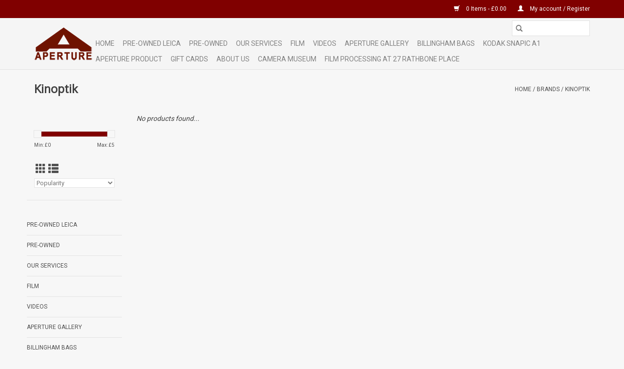

--- FILE ---
content_type: text/html;charset=utf-8
request_url: https://www.apertureuk.com/brands/kinoptik/
body_size: 6115
content:
<!DOCTYPE html>
<html lang="en">
  <head>
    <meta charset="utf-8"/>
<!-- [START] 'blocks/head.rain' -->
<!--

  (c) 2008-2026 Lightspeed Netherlands B.V.
  http://www.lightspeedhq.com
  Generated: 26-01-2026 @ 04:16:38

-->
<link rel="canonical" href="https://www.apertureuk.com/brands/kinoptik/"/>
<link rel="alternate" href="https://www.apertureuk.com/index.rss" type="application/rss+xml" title="New products"/>
<meta name="robots" content="noodp,noydir"/>
<meta name="google-site-verification" content="Leica for sale"/>
<meta name="google-site-verification" content="Rolleflex for sale"/>
<meta name="google-site-verification" content="camera repair"/>
<meta name="google-site-verification" content="film processing"/>
<meta name="google-site-verification" content="aperture london"/>
<meta name="google-site-verification" content="google-site-verification: googlec68c4698a09176c1.html"/>
<meta property="og:url" content="https://www.apertureuk.com/brands/kinoptik/?source=facebook"/>
<meta property="og:site_name" content="Aperture UK"/>
<meta property="og:title" content="Kinoptik"/>
<meta property="og:description" content="Discover a diverse selection of second-hand film and digital cameras, including Leica, Rolleiflex, Canon, and Nikon, as well as Large Format and Medium Format o"/>
<script src="https://www.powr.io/powr.js?external-type=lightspeed"></script>
<script>
<!-- Google Tag Manager -->
<script>(function(w,d,s,l,i){w[l]=w[l]||[];w[l].push({'gtm.start':
new Date().getTime(),event:'gtm.js'});var f=d.getElementsByTagName(s)[0],
j=d.createElement(s),dl=l!='dataLayer'?'&l='+l:'';j.async=true;j.src=
'https://www.googletagmanager.com/gtm.js?id='+i+dl;f.parentNode.insertBefore(j,f);
})(window,document,'script','dataLayer','GTM-N6752B9');</script>
<!-- End Google Tag Manager -->
</script>
<!--[if lt IE 9]>
<script src="https://cdn.webshopapp.com/assets/html5shiv.js?2025-02-20"></script>
<![endif]-->
<!-- [END] 'blocks/head.rain' -->
    <title>Kinoptik - Aperture UK</title>
    <meta name="description" content="Discover a diverse selection of second-hand film and digital cameras, including Leica, Rolleiflex, Canon, and Nikon, as well as Large Format and Medium Format o" />
    <meta name="keywords" content="Kinoptik, Apertureuk, pre-owned leica in London, quality Leica in London, camera shop in central London, used Leica cameras, used Nikon cameras, film cameras, digital cameras, used cameras, second-hand cameras, vintage cameras, collectable cameras, p" />
    <meta http-equiv="X-UA-Compatible" content="IE=edge,chrome=1">
    <meta name="viewport" content="width=device-width, initial-scale=1.0">
    <meta name="apple-mobile-web-app-capable" content="yes">
    <meta name="apple-mobile-web-app-status-bar-style" content="black">

    <link rel="shortcut icon" href="https://cdn.webshopapp.com/shops/299238/themes/118433/assets/favicon.ico?20210816191427" type="image/x-icon" />
    <link href='//fonts.googleapis.com/css?family=Roboto:400,300,600' rel='stylesheet' type='text/css'>
    <link href='//fonts.googleapis.com/css?family=Oxygen:400,300,600' rel='stylesheet' type='text/css'>
    <link rel="shortcut icon" href="https://cdn.webshopapp.com/shops/299238/themes/118433/assets/favicon.ico?20210816191427" type="image/x-icon" />
    <link rel="stylesheet" href="https://cdn.webshopapp.com/shops/299238/themes/118433/assets/bootstrap-min.css?2024120113375120200921091826" />
    <link rel="stylesheet" href="https://cdn.webshopapp.com/shops/299238/themes/118433/assets/style.css?2024120113375120200921091826" />
    <link rel="stylesheet" href="https://cdn.webshopapp.com/shops/299238/themes/118433/assets/settings.css?2024120113375120200921091826" />
    <link rel="stylesheet" href="https://cdn.webshopapp.com/assets/gui-2-0.css?2025-02-20" />
    <link rel="stylesheet" href="https://cdn.webshopapp.com/assets/gui-responsive-2-0.css?2025-02-20" />
    <link rel="stylesheet" href="https://cdn.webshopapp.com/shops/299238/themes/118433/assets/custom.css?2024120113375120200921091826" />
    
    <script src="https://cdn.webshopapp.com/assets/jquery-1-9-1.js?2025-02-20"></script>
    <script src="https://cdn.webshopapp.com/assets/jquery-ui-1-10-1.js?2025-02-20"></script>

    <script type="text/javascript" src="https://cdn.webshopapp.com/shops/299238/themes/118433/assets/global.js?2024120113375120200921091826"></script>
		<script type="text/javascript" src="https://cdn.webshopapp.com/shops/299238/themes/118433/assets/bootstrap-min.js?2024120113375120200921091826"></script>
    <script type="text/javascript" src="https://cdn.webshopapp.com/shops/299238/themes/118433/assets/jcarousel.js?2024120113375120200921091826"></script>
    <script type="text/javascript" src="https://cdn.webshopapp.com/assets/gui.js?2025-02-20"></script>
    <script type="text/javascript" src="https://cdn.webshopapp.com/assets/gui-responsive-2-0.js?2025-02-20"></script>

    <script type="text/javascript" src="https://cdn.webshopapp.com/shops/299238/themes/118433/assets/share42.js?2024120113375120200921091826"></script>

    <!--[if lt IE 9]>
    <link rel="stylesheet" href="https://cdn.webshopapp.com/shops/299238/themes/118433/assets/style-ie.css?2024120113375120200921091826" />
    <![endif]-->
    <link rel="stylesheet" media="print" href="https://cdn.webshopapp.com/shops/299238/themes/118433/assets/print-min.css?2024120113375120200921091826" />
  </head>
  <body>
    <header>
  <div class="topnav">
    <div class="container">
      
      <div class="right">
        <span role="region" aria-label="Cart">
          <a href="https://www.apertureuk.com/cart/" title="Cart" class="cart">
            <span class="glyphicon glyphicon-shopping-cart"></span>
            0 Items - £0.00
          </a>
        </span>
        <span>
          <a href="https://www.apertureuk.com/account/" title="My account" class="my-account">
            <span class="glyphicon glyphicon-user"></span>
                        	My account / Register
                      </a>
        </span>
      </div>
    </div>
  </div>

  <div class="navigation container">
    <div class="align">
      <div class="burger">
        <button type="button" aria-label="Open menu">
          <img src="https://cdn.webshopapp.com/shops/299238/themes/118433/assets/hamburger.png?20210816191427" width="32" height="32" alt="Menu">
        </button>
      </div>

              <div class="vertical logo">
          <a href="https://www.apertureuk.com/" title="Aperture UK">
            <img src="https://cdn.webshopapp.com/shops/299238/themes/118433/assets/logo.png?20210816191427" alt="Aperture UK" />
          </a>
        </div>
      
      <nav class="nonbounce desktop vertical">
        <form action="https://www.apertureuk.com/search/" method="get" id="formSearch" role="search">
          <input type="text" name="q" autocomplete="off" value="" aria-label="Search" />
          <button type="submit" class="search-btn" title="Search">
            <span class="glyphicon glyphicon-search"></span>
          </button>
        </form>
        <ul region="navigation" aria-label=Navigation menu>
          <li class="item home ">
            <a class="itemLink" href="https://www.apertureuk.com/">Home</a>
          </li>
          
                    	<li class="item sub">
              <a class="itemLink" href="https://www.apertureuk.com/pre-owned-leica/" title="Pre-Owned Leica ">
                Pre-Owned Leica 
              </a>
                            	<span class="glyphicon glyphicon-play"></span>
                <ul class="subnav">
                                      <li class="subitem">
                      <a class="subitemLink" href="https://www.apertureuk.com/pre-owned-leica/leica-digital/" title="Leica Digital">Leica Digital</a>
                                          </li>
                	                    <li class="subitem">
                      <a class="subitemLink" href="https://www.apertureuk.com/pre-owned-leica/leica-rangefinder-cameras/" title="Leica Rangefinder Cameras">Leica Rangefinder Cameras</a>
                                          </li>
                	                    <li class="subitem">
                      <a class="subitemLink" href="https://www.apertureuk.com/pre-owned-leica/leica-m-lenses/" title="Leica M Lenses">Leica M Lenses</a>
                                          </li>
                	                    <li class="subitem">
                      <a class="subitemLink" href="https://www.apertureuk.com/pre-owned-leica/leica-screw-mount/" title="Leica Screw Mount">Leica Screw Mount</a>
                                          </li>
                	                    <li class="subitem">
                      <a class="subitemLink" href="https://www.apertureuk.com/pre-owned-leica/leica-r-series/" title="Leica R Series">Leica R Series</a>
                                          </li>
                	                    <li class="subitem">
                      <a class="subitemLink" href="https://www.apertureuk.com/pre-owned-leica/leica-accessories/" title="Leica Accessories">Leica Accessories</a>
                                          </li>
                	                    <li class="subitem">
                      <a class="subitemLink" href="https://www.apertureuk.com/pre-owned-leica/voigtlander/" title="Voigtlander">Voigtlander</a>
                                          </li>
                	              	</ul>
                          </li>
                    	<li class="item sub">
              <a class="itemLink" href="https://www.apertureuk.com/pre-owned/" title="Pre-Owned">
                Pre-Owned
              </a>
                            	<span class="glyphicon glyphicon-play"></span>
                <ul class="subnav">
                                      <li class="subitem">
                      <a class="subitemLink" href="https://www.apertureuk.com/pre-owned/collectables/" title="Collectables">Collectables</a>
                                          </li>
                	                    <li class="subitem">
                      <a class="subitemLink" href="https://www.apertureuk.com/pre-owned/canon/" title="Canon">Canon</a>
                                          </li>
                	                    <li class="subitem">
                      <a class="subitemLink" href="https://www.apertureuk.com/pre-owned/fuji/" title="Fuji">Fuji</a>
                                          </li>
                	                    <li class="subitem">
                      <a class="subitemLink" href="https://www.apertureuk.com/pre-owned/nikon/" title="Nikon">Nikon</a>
                                              <ul class="subnav">
                                                      <li class="subitem">
                              <a class="subitemLink" href="https://www.apertureuk.com/pre-owned/nikon/nikon-autofocus/" title="Nikon Autofocus">Nikon Autofocus</a>
                            </li>
                                                      <li class="subitem">
                              <a class="subitemLink" href="https://www.apertureuk.com/pre-owned/nikon/nikon-autofocus-accessories/" title="Nikon Autofocus Accessories">Nikon Autofocus Accessories</a>
                            </li>
                                                      <li class="subitem">
                              <a class="subitemLink" href="https://www.apertureuk.com/pre-owned/nikon/nikon-ais-cameras-lenses/" title="Nikon AIS Cameras &amp; Lenses">Nikon AIS Cameras &amp; Lenses</a>
                            </li>
                                                      <li class="subitem">
                              <a class="subitemLink" href="https://www.apertureuk.com/pre-owned/nikon/nikon-pre-ai/" title="Nikon Pre-AI">Nikon Pre-AI</a>
                            </li>
                                                  </ul>
                                          </li>
                	                    <li class="subitem">
                      <a class="subitemLink" href="https://www.apertureuk.com/pre-owned/sony-other-mirrorless/" title="Sony &amp; Other Mirrorless">Sony &amp; Other Mirrorless</a>
                                          </li>
                	                    <li class="subitem">
                      <a class="subitemLink" href="https://www.apertureuk.com/pre-owned/other-film-cameras-accessories/" title="Other Film Cameras; Accessories">Other Film Cameras; Accessories</a>
                                          </li>
                	                    <li class="subitem">
                      <a class="subitemLink" href="https://www.apertureuk.com/pre-owned/medium-format/" title="Medium Format">Medium Format</a>
                                          </li>
                	                    <li class="subitem">
                      <a class="subitemLink" href="https://www.apertureuk.com/pre-owned/large-format/" title="Large Format">Large Format</a>
                                          </li>
                	              	</ul>
                          </li>
                    	<li class="item sub">
              <a class="itemLink" href="https://www.apertureuk.com/our-services/" title="Our Services">
                Our Services
              </a>
                            	<span class="glyphicon glyphicon-play"></span>
                <ul class="subnav">
                                      <li class="subitem">
                      <a class="subitemLink" href="https://www.apertureuk.com/our-services/camera-repair/" title="Camera Repair">Camera Repair</a>
                                          </li>
                	                    <li class="subitem">
                      <a class="subitemLink" href="https://www.apertureuk.com/our-services/fine-art-printing/" title="Fine Art Printing">Fine Art Printing</a>
                                          </li>
                	                    <li class="subitem">
                      <a class="subitemLink" href="https://www.apertureuk.com/our-services/fujifilm-easy-print-kiosk/" title="Fujifilm Easy Print Kiosk">Fujifilm Easy Print Kiosk</a>
                                          </li>
                	              	</ul>
                          </li>
                    	<li class="item sub">
              <a class="itemLink" href="https://www.apertureuk.com/film/" title="Film">
                Film
              </a>
                            	<span class="glyphicon glyphicon-play"></span>
                <ul class="subnav">
                                      <li class="subitem">
                      <a class="subitemLink" href="https://www.apertureuk.com/film/fuji/" title="Fuji">Fuji</a>
                                          </li>
                	                    <li class="subitem">
                      <a class="subitemLink" href="https://www.apertureuk.com/film/kodak/" title="Kodak">Kodak</a>
                                          </li>
                	                    <li class="subitem">
                      <a class="subitemLink" href="https://www.apertureuk.com/film/cinestill/" title="CineStill">CineStill</a>
                                          </li>
                	                    <li class="subitem">
                      <a class="subitemLink" href="https://www.apertureuk.com/film/ilford/" title="Ilford">Ilford</a>
                                          </li>
                	              	</ul>
                          </li>
                    	<li class="item">
              <a class="itemLink" href="https://www.apertureuk.com/videos/" title="Videos ">
                Videos 
              </a>
                          </li>
                    	<li class="item sub">
              <a class="itemLink" href="https://www.apertureuk.com/aperture-gallery/" title="Aperture Gallery">
                Aperture Gallery
              </a>
                            	<span class="glyphicon glyphicon-play"></span>
                <ul class="subnav">
                                      <li class="subitem">
                      <a class="subitemLink" href="https://www.apertureuk.com/aperture-gallery/exhibitions/" title="Exhibitions">Exhibitions</a>
                                              <ul class="subnav">
                                                      <li class="subitem">
                              <a class="subitemLink" href="https://www.apertureuk.com/aperture-gallery/exhibitions/past-exhibitions/" title="Past Exhibitions">Past Exhibitions</a>
                            </li>
                                                      <li class="subitem">
                              <a class="subitemLink" href="https://www.apertureuk.com/aperture-gallery/exhibitions/current-exhibitions/" title="Current Exhibitions">Current Exhibitions</a>
                            </li>
                                                  </ul>
                                          </li>
                	                    <li class="subitem">
                      <a class="subitemLink" href="https://www.apertureuk.com/aperture-gallery/print-sales/" title="Print sales">Print sales</a>
                                              <ul class="subnav">
                                                      <li class="subitem">
                              <a class="subitemLink" href="https://www.apertureuk.com/aperture-gallery/print-sales/ian-berry/" title="Ian Berry">Ian Berry</a>
                            </li>
                                                      <li class="subitem">
                              <a class="subitemLink" href="https://www.apertureuk.com/aperture-gallery/print-sales/gordon-trewinnard/" title="Gordon Trewinnard">Gordon Trewinnard</a>
                            </li>
                                                      <li class="subitem">
                              <a class="subitemLink" href="https://www.apertureuk.com/aperture-gallery/print-sales/sarah-m-lee/" title="Sarah M. Lee">Sarah M. Lee</a>
                            </li>
                                                      <li class="subitem">
                              <a class="subitemLink" href="https://www.apertureuk.com/aperture-gallery/print-sales/vincent-mcevoy/" title="Vincent McEvoy">Vincent McEvoy</a>
                            </li>
                                                  </ul>
                                          </li>
                	                    <li class="subitem">
                      <a class="subitemLink" href="https://www.apertureuk.com/aperture-gallery/events-workshops/" title="Events &amp; Workshops">Events &amp; Workshops</a>
                                              <ul class="subnav">
                                                      <li class="subitem">
                              <a class="subitemLink" href="https://www.apertureuk.com/aperture-gallery/events-workshops/past-events/" title="Past Events">Past Events</a>
                            </li>
                                                  </ul>
                                          </li>
                	              	</ul>
                          </li>
                    	<li class="item sub">
              <a class="itemLink" href="https://www.apertureuk.com/billingham-bags/" title="Billingham Bags ">
                Billingham Bags 
              </a>
                            	<span class="glyphicon glyphicon-play"></span>
                <ul class="subnav">
                                      <li class="subitem">
                      <a class="subitemLink" href="https://www.apertureuk.com/billingham-bags/billingham-bags/" title="Billingham Bags">Billingham Bags</a>
                                          </li>
                	              	</ul>
                          </li>
                    	<li class="item">
              <a class="itemLink" href="https://www.apertureuk.com/kodak-snapic-a1/" title="Kodak Snapic A1">
                Kodak Snapic A1
              </a>
                          </li>
                    	<li class="item sub">
              <a class="itemLink" href="https://www.apertureuk.com/aperture-product/" title="Aperture Product">
                Aperture Product
              </a>
                            	<span class="glyphicon glyphicon-play"></span>
                <ul class="subnav">
                                      <li class="subitem">
                      <a class="subitemLink" href="https://www.apertureuk.com/aperture-product/camera-straps/" title="Camera Straps">Camera Straps</a>
                                          </li>
                	                    <li class="subitem">
                      <a class="subitemLink" href="https://www.apertureuk.com/aperture-product/hoods-and-caps/" title="Hoods and Caps">Hoods and Caps</a>
                                          </li>
                	                    <li class="subitem">
                      <a class="subitemLink" href="https://www.apertureuk.com/aperture-product/aperture-eyepeice/" title="Aperture Eyepeice ">Aperture Eyepeice </a>
                                          </li>
                	              	</ul>
                          </li>
          
                    <li class="item">
            <a class="itemLink" href="https://www.apertureuk.com/giftcard/" title="Gift cards">Gift cards</a>
          </li>
          
          
          
                    	<li class="item">
              <a class="itemLink" href="https://www.apertureuk.com/service/about/" title="ABOUT US " >
                ABOUT US 
              </a>
          	</li>
                    	<li class="item">
              <a class="itemLink" href="                                    https://www.cameramuseum.uk/                   " title="Camera Museum"  target="_blank">
                Camera Museum
              </a>
          	</li>
                    	<li class="item">
              <a class="itemLink" href="https://www.apertureprinting.com/" title="Film Processing at 27 Rathbone Place"  target="_blank">
                Film Processing at 27 Rathbone Place
              </a>
          	</li>
                  </ul>

        <span class="glyphicon glyphicon-remove"></span>
      </nav>
    </div>
  </div>
</header>

    <div class="wrapper">
      <div class="container content" role="main">
                <div class="page-title row">
  <div class="col-sm-6 col-md-6">
    <h1>Kinoptik</h1>
  </div>
  <div class="col-sm-6 col-md-6 breadcrumbs text-right" role="nav" aria-label="Breadcrumbs">
  <a href="https://www.apertureuk.com/" title="Home">Home</a>

      / <a href="https://www.apertureuk.com/brands/" >Brands</a>
      / <a href="https://www.apertureuk.com/brands/kinoptik/" aria-current="true">Kinoptik</a>
  </div>

  </div>
<div class="products row">
  <div class="col-md-2 sidebar" role="complementary">
    <div class="row sort">
      <form action="https://www.apertureuk.com/brands/kinoptik/" method="get" id="filter_form" class="col-xs-12 col-sm-12">
        <input type="hidden" name="mode" value="grid" id="filter_form_mode" />
        <input type="hidden" name="limit" value="24" id="filter_form_limit" />
        <input type="hidden" name="sort" value="popular" id="filter_form_sort" />
        <input type="hidden" name="max" value="5" id="filter_form_max" />
        <input type="hidden" name="min" value="0" id="filter_form_min" />

        <div class="price-filter" aria-hidden="true">
          <div class="sidebar-filter-slider">
            <div id="collection-filter-price"></div>
          </div>
          <div class="price-filter-range clear">
            <div class="min">Min: £<span>0</span></div>
            <div class="max">Max: £<span>5</span></div>
          </div>
        </div>

        <div class="modes hidden-xs hidden-sm">
          <a href="?mode=grid" aria-label="Grid view"><i class="glyphicon glyphicon-th" role="presentation"></i></a>
          <a href="?mode=list" aria-label="List view"><i class="glyphicon glyphicon-th-list" role="presentation"></i></a>
        </div>

        <select name="sort" onchange="$('#formSortModeLimit').submit();" aria-label="Sort by">
                    	<option value="popular" selected="selected">Popularity</option>
                    	<option value="newest">Newest products</option>
                    	<option value="lowest">Lowest price</option>
                    	<option value="highest">Highest price</option>
                    	<option value="asc">Name ascending</option>
                    	<option value="desc">Name descending</option>
                  </select>

        
              </form>
  	</div>

    			<div class="row" role="navigation" aria-label="Categories">
				<ul>
  				    				<li class="item">
              <span class="arrow"></span>
              <a href="https://www.apertureuk.com/pre-owned-leica/" class="itemLink"  title="Pre-Owned Leica ">
                Pre-Owned Leica                </a>

                  				</li>
  				    				<li class="item">
              <span class="arrow"></span>
              <a href="https://www.apertureuk.com/pre-owned/" class="itemLink"  title="Pre-Owned">
                Pre-Owned               </a>

                  				</li>
  				    				<li class="item">
              <span class="arrow"></span>
              <a href="https://www.apertureuk.com/our-services/" class="itemLink"  title="Our Services">
                Our Services               </a>

                  				</li>
  				    				<li class="item">
              <span class="arrow"></span>
              <a href="https://www.apertureuk.com/film/" class="itemLink"  title="Film">
                Film               </a>

                  				</li>
  				    				<li class="item">
              <span class="arrow"></span>
              <a href="https://www.apertureuk.com/videos/" class="itemLink"  title="Videos ">
                Videos                </a>

                  				</li>
  				    				<li class="item">
              <span class="arrow"></span>
              <a href="https://www.apertureuk.com/aperture-gallery/" class="itemLink"  title="Aperture Gallery">
                Aperture Gallery               </a>

                  				</li>
  				    				<li class="item">
              <span class="arrow"></span>
              <a href="https://www.apertureuk.com/billingham-bags/" class="itemLink"  title="Billingham Bags ">
                Billingham Bags                </a>

                  				</li>
  				    				<li class="item">
              <span class="arrow"></span>
              <a href="https://www.apertureuk.com/kodak-snapic-a1/" class="itemLink"  title="Kodak Snapic A1">
                Kodak Snapic A1               </a>

                  				</li>
  				    				<li class="item">
              <span class="arrow"></span>
              <a href="https://www.apertureuk.com/aperture-product/" class="itemLink"  title="Aperture Product">
                Aperture Product               </a>

                  				</li>
  				  			</ul>
      </div>
		  </div>

  <div class="col-sm-12 col-md-10" role="region" aria-label="Product Listing">
            	<div class="no-products-found">No products found...</div>
      </div>
</div>


<script type="text/javascript">
  $(function(){
    $('#filter_form input, #filter_form select').change(function(){
      $(this).closest('form').submit();
    });

    $("#collection-filter-price").slider({
      range: true,
      min: 0,
      max: 5,
      values: [0, 5],
      step: 1,
      slide: function(event, ui) {
    		$('.sidebar-filter-range .min span').html(ui.values[0]);
    		$('.sidebar-filter-range .max span').html(ui.values[1]);

    		$('#filter_form_min').val(ui.values[0]);
    		$('#filter_form_max').val(ui.values[1]);
  		},
    	stop: function(event, ui) {
    		$('#filter_form').submit();
  		}
    });
  });
</script>
      </div>

      <footer>
  <hr class="full-width" />
  <div class="container">
    <div class="social row">
              <form id="formNewsletter" action="https://www.apertureuk.com/account/newsletter/" method="post" class="newsletter col-xs-12 col-sm-7 col-md-7">
          <label class="title" for="formNewsletterEmail">Sign up for our newsletter:</label>
          <input type="hidden" name="key" value="aff58f4500813502897d2288bd0a4d80" />
          <input type="text" name="email" id="formNewsletterEmail" value="" placeholder="E-mail"/>
          <button
            type="submit"
            class="btn glyphicon glyphicon-send"
            title="Subscribe"
          >
            <span>Subscribe</span>
          </button>
        </form>
      
            	<div class="social-media col-xs-12 col-md-12  col-sm-5 col-md-5 text-right">
        	<div class="inline-block relative">
          	<a href="https://www.facebook.com/apertureuk/" class="social-icon facebook" target="_blank" aria-label="Facebook Aperture UK"></a>          	          	<a href="https://www.google.com/maps/place/Aperture+Photographic/@51.5184202,-0.1436193,17z/data=!3m1!4b1!4m5!3m4!1s0x48761bbba4106723:0x9de0666a8322818e!8m2!3d51.5184202!4d-0.1414306" class="social-icon google" target="_blank" aria-label="Google plus Aperture UK"></a>          	          	          	          	<a href="https://www.instagram.com/aperturephotographic/" class="social-icon instagram" target="_blank" aria-label="Instagram Aperture UK"></a>
          	        	</div>
      	</div>
          </div>

    <hr class="full-width" />

    <div class="links row">
      <div class="col-xs-12 col-sm-3 col-md-3" role="article" aria-label="Customer service links">
        <label class="footercollapse" for="_1">
          <strong>Customer service</strong>
          <span class="glyphicon glyphicon-chevron-down hidden-sm hidden-md hidden-lg"></span>
        </label>
        <input class="footercollapse_input hidden-md hidden-lg hidden-sm" id="_1" type="checkbox">
        <div class="list">
          <ul class="no-underline no-list-style">
                          <li>
                <a href="https://www.apertureuk.com/service/about/" title="About us" >
                  About us
                </a>
              </li>
                          <li>
                <a href="https://www.apertureuk.com/service/general-terms-conditions/" title="General terms &amp; conditions" >
                  General terms &amp; conditions
                </a>
              </li>
                          <li>
                <a href="https://www.apertureuk.com/service/privacy-policy/" title="Privacy policy" >
                  Privacy policy
                </a>
              </li>
                          <li>
                <a href="https://www.apertureuk.com/service/payment-methods/" title="Payment methods" >
                  Payment methods
                </a>
              </li>
                          <li>
                <a href="https://www.apertureuk.com/service/shipping-returns/" title="Shipping &amp; returns" >
                  Shipping &amp; returns
                </a>
              </li>
                          <li>
                <a href="https://www.apertureuk.com/service/" title="Customer support" >
                  Customer support
                </a>
              </li>
                          <li>
                <a href="https://www.apertureuk.com/sitemap/" title="Sitemap" >
                  Sitemap
                </a>
              </li>
                          <li>
                <a href="https://www.apertureuk.com/service/grading/" title="Grading" >
                  Grading
                </a>
              </li>
                          <li>
                <a href="https://www.apertureuk.com/service/camera-repair/" title="Camera Repair" >
                  Camera Repair
                </a>
              </li>
                      </ul>
        </div>
      </div>

      <div class="col-xs-12 col-sm-3 col-md-3" role="article" aria-label="Products links">
    		<label class="footercollapse" for="_2">
        	<strong>Products</strong>
          <span class="glyphicon glyphicon-chevron-down hidden-sm hidden-md hidden-lg"></span>
        </label>
        <input class="footercollapse_input hidden-md hidden-lg hidden-sm" id="_2" type="checkbox">
        <div class="list">
          <ul>
            <li><a href="https://www.apertureuk.com/collection/" title="All products">All products</a></li>
            <li><a href="https://www.apertureuk.com/giftcard/" title="Gift cards">Gift cards</a></li>            <li><a href="https://www.apertureuk.com/collection/?sort=newest" title="New products">New products</a></li>
            <li><a href="https://www.apertureuk.com/collection/offers/" title="Offers">Offers</a></li>
                                    <li><a href="https://www.apertureuk.com/index.rss" title="RSS feed">RSS feed</a></li>
          </ul>
        </div>
      </div>

      <div class="col-xs-12 col-sm-3 col-md-3" role="article" aria-label="My account links">
        <label class="footercollapse" for="_3">
        	<strong>
          	          		My account
          	        	</strong>
          <span class="glyphicon glyphicon-chevron-down hidden-sm hidden-md hidden-lg"></span>
        </label>
        <input class="footercollapse_input hidden-md hidden-lg hidden-sm" id="_3" type="checkbox">

        <div class="list">
          <ul>
            
                        	            		<li><a href="https://www.apertureuk.com/account/" title="Register">Register</a></li>
            	                        	            		<li><a href="https://www.apertureuk.com/account/orders/" title="My orders">My orders</a></li>
            	                        	                        	                        	                      </ul>
        </div>
      </div>

      <div class="col-xs-12 col-sm-3 col-md-3" role="article" aria-label="Company info">
      	<label class="footercollapse" for="_4">
      		<strong>
                        	Aperture UK
                      </strong>
          <span class="glyphicon glyphicon-chevron-down hidden-sm hidden-md hidden-lg"></span>
        </label>
        <input class="footercollapse_input hidden-md hidden-lg hidden-sm" id="_4" type="checkbox">

        <div class="list">
        	          	<span class="contact-description">17a&b Riding House St London  W1W 7DT</span>
                  	          	<div class="contact" role="group" aria-label="Phone number: 020 7436 9844">
            	<span class="glyphicon glyphicon-earphone"></span>
            	020 7436 9844
          	</div>
        	        	          	<div class="contact">
            	<span class="glyphicon glyphicon-envelope"></span>
            	<a href="/cdn-cgi/l/email-protection#bad3d4dcd5fadbcadfc8cecfc8dfcfd194d9d5d7" title="Email" aria-label="Email: info@apertureuk.com">
              	<span class="__cf_email__" data-cfemail="cda4a3aba28dacbda8bfb9b8bfa8b8a6e3aea2a0">[email&#160;protected]</span>
            	</a>
          	</div>
        	        </div>

                
              </div>
    </div>
  	<hr class="full-width" />
  </div>

  <div class="copyright-payment">
    <div class="container">
      <div class="row">
        <div class="copyright col-md-6">
          © Copyright 2026 Aperture UK
                    	- Powered by
          	          		<a href="http://www.lightspeedhq.com" title="Lightspeed" target="_blank" aria-label="Powered by Lightspeed">Lightspeed</a>
          		          	                  </div>
        <div class="payments col-md-6 text-right">
                      <a href="https://www.apertureuk.com/service/payment-methods/" title="Cash">
              <img src="https://cdn.webshopapp.com/assets/icon-payment-cash.png?2025-02-20" alt="Cash" />
            </a>
                      <a href="https://www.apertureuk.com/service/payment-methods/" title="Credit Card">
              <img src="https://cdn.webshopapp.com/assets/icon-payment-creditcard.png?2025-02-20" alt="Credit Card" />
            </a>
                      <a href="https://www.apertureuk.com/service/payment-methods/" title="MasterCard">
              <img src="https://cdn.webshopapp.com/assets/icon-payment-mastercard.png?2025-02-20" alt="MasterCard" />
            </a>
                      <a href="https://www.apertureuk.com/service/payment-methods/" title="Visa">
              <img src="https://cdn.webshopapp.com/assets/icon-payment-visa.png?2025-02-20" alt="Visa" />
            </a>
                      <a href="https://www.apertureuk.com/service/payment-methods/" title="American Express">
              <img src="https://cdn.webshopapp.com/assets/icon-payment-americanexpress.png?2025-02-20" alt="American Express" />
            </a>
                      <a href="https://www.apertureuk.com/service/payment-methods/" title="Dinersclub">
              <img src="https://cdn.webshopapp.com/assets/icon-payment-dinersclub.png?2025-02-20" alt="Dinersclub" />
            </a>
                      <a href="https://www.apertureuk.com/service/payment-methods/" title="Bank transfer">
              <img src="https://cdn.webshopapp.com/assets/icon-payment-banktransfer.png?2025-02-20" alt="Bank transfer" />
            </a>
                  </div>
      </div>
    </div>
  </div>
</footer>
    </div>
    <!-- [START] 'blocks/body.rain' -->
<script data-cfasync="false" src="/cdn-cgi/scripts/5c5dd728/cloudflare-static/email-decode.min.js"></script><script>
(function () {
  var s = document.createElement('script');
  s.type = 'text/javascript';
  s.async = true;
  s.src = 'https://www.apertureuk.com/services/stats/pageview.js';
  ( document.getElementsByTagName('head')[0] || document.getElementsByTagName('body')[0] ).appendChild(s);
})();
</script>
  <!-- Google Tag Manager -->
<script>(function(w,d,s,l,i){w[l]=w[l]||[];w[l].push({'gtm.start':
new Date().getTime(),event:'gtm.js'});var f=d.getElementsByTagName(s)[0],
j=d.createElement(s),dl=l!='dataLayer'?'&l='+l:'';j.async=true;j.src=
'https://www.googletagmanager.com/gtm.js?id='+i+dl;f.parentNode.insertBefore(j,f);
})(window,document,'script','dataLayer','GTM-N6752B9');</script>
<!-- End Google Tag Manager -->
<!-- [END] 'blocks/body.rain' -->
      </body>
</html>


--- FILE ---
content_type: text/css; charset=UTF-8
request_url: https://cdn.webshopapp.com/shops/299238/themes/118433/assets/custom.css?2024120113375120200921091826
body_size: 235
content:
/* 20210816191427 - v2 */
.gui,
.gui-block-linklist li a {
  color: #666666;
}

.gui-page-title,
.gui a.gui-bold,
.gui-block-subtitle,
.gui-table thead tr th,
.gui ul.gui-products li .gui-products-title a,
.gui-form label,
.gui-block-title.gui-dark strong,
.gui-block-title.gui-dark strong a,
.gui-content-subtitle {
  color: #000000;
}

.gui-block-inner strong {
  color: #848484;
}

.gui a {
  color: #800000;
}

.gui-input.gui-focus,
.gui-text.gui-focus,
.gui-select.gui-focus {
  border-color: #800000;
  box-shadow: 0 0 2px #800000;
}

.gui-select.gui-focus .gui-handle {
  border-color: #800000;
}

.gui-block,
.gui-block-title,
.gui-buttons.gui-border,
.gui-block-inner,
.gui-image {
  border-color: #800000;
}

.gui-block-title {
  color: #333333;
  background-color: #ffffff;
}

.gui-content-title {
  color: #333333;
}

.gui-form .gui-field .gui-description span {
  color: #666666;
}

.gui-block-inner {
  background-color: #f4f4f4;
}

.gui-block-option {
  border-color: #ebd8d8;
  background-color: #f8f2f2;
}

.gui-block-option-block {
  border-color: #ebd8d8;
}

.gui-block-title strong {
  color: #333333;
}

.gui-line,
.gui-cart-sum .gui-line {
  background-color: #c58c8c;
}

.gui ul.gui-products li {
  border-color: #d8b2b2;
}

.gui-block-subcontent,
.gui-content-subtitle {
  border-color: #d8b2b2;
}

.gui-faq,
.gui-login,
.gui-password,
.gui-register,
.gui-review,
.gui-sitemap,
.gui-block-linklist li,
.gui-table {
  border-color: #d8b2b2;
}

.gui-block-content .gui-table {
  border-color: #ebd8d8;
}

.gui-table thead tr th {
  border-color: #c58c8c;
  background-color: #f8f2f2;
}

.gui-table tbody tr td {
  border-color: #ebd8d8;
}

.gui a.gui-button-large,
.gui a.gui-button-small {
  border-color: #800000;
  color: #000000;
  background-color: #ffffff;
}

.gui a.gui-button-large.gui-button-action,
.gui a.gui-button-small.gui-button-action {
  border-color: #800000;
  color: #000000;
  background-color: #ffffff;
}

.gui a.gui-button-large:active,
.gui a.gui-button-small:active {
  background-color: #cccccc;
  border-color: #660000;
}

.gui a.gui-button-large.gui-button-action:active,
.gui a.gui-button-small.gui-button-action:active {
  background-color: #cccccc;
  border-color: #660000;
}

.gui-input,
.gui-text,
.gui-select,
.gui-number {
  border-color: #800000;
  background-color: #ffffff;
}

.gui-select .gui-handle,
.gui-number .gui-handle {
  border-color: #800000;
}

.gui-number .gui-handle a {
  background-color: #ffffff;
}

.gui-input input,
.gui-number input,
.gui-text textarea,
.gui-select .gui-value {
  color: #000000;
}

.gui-progressbar {
  background-color: #76c61b;
}

/* custom */
html body header div.navigation.container {
  padding-top: 5px;
  padding-bottom: 5px;
}

body > div > footer > div.copyright-payment > div > div > div.copyright.col-md-6{
  display: none;
}

.actions{
    display: none;
}


--- FILE ---
content_type: text/javascript;charset=utf-8
request_url: https://www.apertureuk.com/services/stats/pageview.js
body_size: -412
content:
// SEOshop 26-01-2026 04:16:40